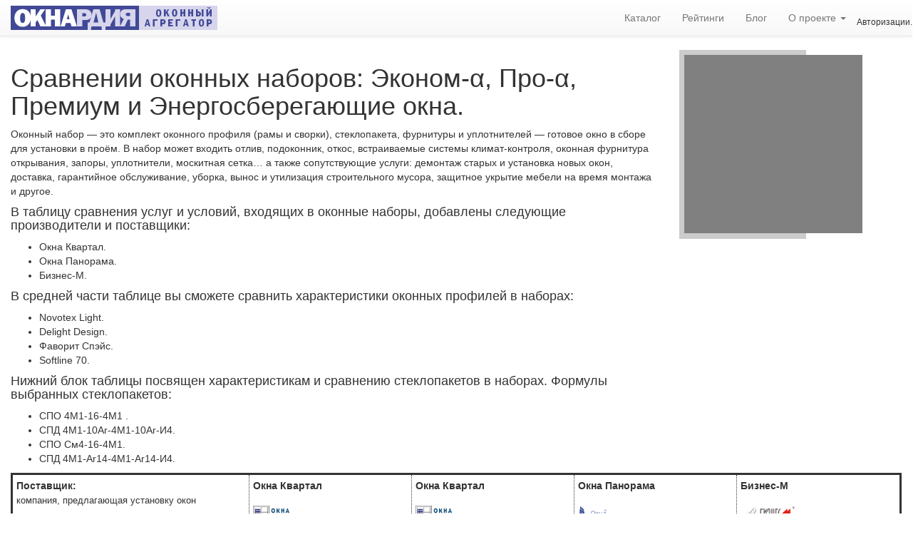

--- FILE ---
content_type: text/html; charset=utf-8
request_url: https://oknardia.ru/compare_offers/1,4,7,19
body_size: 10701
content:
<!DOCTYPE html>
<html lang="ru-RU">
<head>
  <meta charset="utf-8" />
  <meta http-equiv="Content-Type" content="text/html; charset=utf-8" />
  <meta http-equiv="content-language" content="ru" />
  <meta http-equiv="Date" content="" />
  <meta http-equiv="Last-Modified" content="" />
  <meta http-equiv="Expires" content="2026-01-21T13:37:06.651681+03:00" />
  <meta name="viewport" content="width=device-width, initial-scale=1" />
  <meta name="description" content="Сравнение характеристик окон от поставщиков: Окна Квартал, Окна Панорама и Бизнес-М. Сравнение профилей пластиковых окон: Novotex Light, Delight Design, Фаворит Спэйс и Softline 70. Сравнение характеристик стеклопакетов: СПО 4М1-16-4М1 , СПД 4М1-10Ar-4М1-10Ar-И4, СПО См4-16-4М1 и СПД 4М1-Ar14-4М1-Ar14-И4." />
  <meta name="keywords" content="сравнение профилей пластиковых окон, Novotex Light, Delight Design, Фаворит Спэйс, Softline 70, сравнение стеклопакетов, СПО 4М1-16-4М1 , СПД 4М1-10Ar-4М1-10Ar-И4, СПО См4-16-4М1, СПД 4М1-Ar14-4М1-Ar14-И4, сравнение поставщиков пластиковых окон, Окна Квартал, Окна Панорама, Бизнес-М, характеристики пластиковых окон." />
  <meta name="author" content="OKNARDIA.RU" />
  <meta name="copyright" lang="ru" content="OKNARDIA.RU" />
  <meta name="robots" content="index,follow" />
  <meta name="document-state" content="Dynamic" />
  <meta name="generator" content="OKNARDIA 0.3β by Python/Django" />
  <title> Сравнение характеристик оконных профилей: Novotex Light, Delight Design, Фаворит Спэйс и Softline 70. Сравнение характеристик стеклопакетов: СПО 4М1-16-4М1 , СПД 4М1-10Ar-4М1-10Ar-И4, СПО См4-16-4М1 и СПД 4М1-Ar14-4М1-Ar14-И4. Сравнение предложений окон: Окна Квартал, Окна Панорама и Бизнес-М. : ОКНАРДИЯ</title>
  <link rel="alternate" href="https://oknardia.ru" hreflang="ru-ru" />
  <link rel="icon" href="https://oknardia.ru/favicon.svg" type="image/svg+xml ">
  <link rel="icon" href="https://oknardia.ru/favicon.png" type="image/png">
  <link rel="icon" href="https://oknardia.ru/favicon.gif" type="image/gif">
  <link rel="icon" href="https://oknardia.ru/favicon.ico" type="image/x-icon">
  <link href="/static/css/bootstrap.min.css" rel="stylesheet" type="text/css" />
  <link href="/static/css/bootstrap-theme.min.css" rel="stylesheet" type="text/css" />
  <link href="/static/css/oknardia1.css" rel="stylesheet" type="text/css"  />
  <script src="/static/js/jquery-2.1.1.min.js" type="text/javascript"></script>
  <script src="/static/js/bootstrap.min.js" type="text/javascript"></script><script type="text/javascript">
  $(function () {
    $('[data-toggle="popover"]').popover({
      placement: "bottom",
      html: true,
      content: function () {
        // сохранить текущий контекст
        let _this = this;
        $('#shadow_buffer').load('/show_rating_components/' + $(_this).attr("id"), function (response, status, xhr) {
          if (status == "error")
            $(_this).attr({'data-content': "Ошибка " + xhr.status + " (" + xhr.statusText + ")"});
          else
            $(_this).attr({'data-content': response});
          $(_this).popover('show');
          try{yaCounter32997984.reachGoal("ShowRating");}catch(e){};
        });
      }
    })
  })
</script>
  <script type="text/javascript">$(document).ready(function(){ $('#login-logout').load('/login-logout' ); })</script>
</head>

<body style="padding-top:70px;">
<!--- Контент НАЧАЛО --->
<!--- ------------------------------------------------------------------------------------------------------------------------- --->
<div class="row col-xs-12">
  <div class="col-md-9 col-xs-8">
    <h1>Сравнении оконных наборов: Эконом-α, Про-α, Премиум и&nbsp;Энергосберегающие окна.</h1>
    <p>Оконный набор&nbsp;&mdash; это комплект оконного профиля (рамы и&nbsp;сворки), стеклопакета, фурнитуры и&nbsp;уплотнителей&nbsp;&mdash; готовое окно в&nbsp;сборе для установки в&nbsp;проём. В&nbsp;набор может входить отлив, подоконник, откос, встраиваемые системы <nobr>климат-контроля</nobr>, оконная фурнитура открывания, запоры, уплотнители, москитная сетка&hellip; а&nbsp;также сопутствующие услуги: демонтаж старых и&nbsp;установка новых окон, доставка, гарантийное обслуживание, уборка, вынос и&nbsp;утилизация строительного мусора, защитное укрытие мебели на&nbsp;время монтажа и&nbsp;другое.</p>
    <h4>В&nbsp;таблицу сравнения услуг и&nbsp;условий, входящих в&nbsp;оконные наборы, добавлены следующие производители и&nbsp;поставщики:</h4>
    <ul>
      <li>Окна Квартал.</li>
      <li>Окна Панорама.</li>
      <li>Бизнес-М.</li>
    </ul>
    <h4>В&nbsp;средней части таблице вы&nbsp;сможете сравнить характеристики оконных профилей в&nbsp;наборах:</h4>
    <ul>
      <li>Novotex Light.</li>
      <li>Delight Design.</li>
      <li>Фаворит Спэйс.</li>
      <li>Softline 70.</li>
    </ul>
    <h4>Нижний блок таблицы посвящен характеристикам и&nbsp;сравнению стеклопакетов в&nbsp;наборах. Формулы выбранных стеклопакетов:</h4>
    <ul>
      <li>СПО 4М1-16-4М1 .</li>
      <li>СПД 4М1-10Ar-4М1-10Ar-И4.</li>
      <li>СПО См4-16-4М1.</li>
      <li>СПД 4М1-Ar14-4М1-Ar14-И4.</li>
    </ul>
  </div>
  <div class="col-md-2 col-xs-3 float-right"><center style="background:#CCCCCC;padding:1ex">
  <div style="width:250px;height:250px;background-color:grey;"></div>
</center></div>
</div>

<div class="raw" style="padding: 1em 0;">
  <div class="col-sm-12">
    <table class="table col-md-12 table-condensed" id="compare_table">
      <thead>
        <tr style="background:white;">
          <th class="col-sm-2">Поставщик:<br /><small style="font-size:small;font-weight:100;">компания, предлагающая установку окон</small></th>
          <th class="col-xs-1" title="Установку окон предлагает компания «Окна Квартал»"><h2 style="font-size:1em;margin:0;font-weight:bold;">Окна Квартал</h2><br />
            <img src="http://oknardia.ru/media/logos_img/okna-kvartal-logo1.gif" style="height: 25px;width:auto;" alt="Окна Квартал"><br />
            <div class="url"><nobr>kvartalokna.ru</nobr><br /><a href="/catalog/company/2-okna-kvartal/">в&nbsp;каталоге</a></div>
          </th>
          <th class="col-xs-1" title="Установку окон предлагает компания «Окна Квартал»"><h2 style="font-size:1em;margin:0;font-weight:bold;">Окна Квартал</h2><br />
            <img src="http://oknardia.ru/media/logos_img/okna-kvartal-logo1.gif" style="height: 25px;width:auto;" alt="Окна Квартал"><br />
            <div class="url"><nobr>kvartalokna.ru</nobr><br /><a href="/catalog/company/2-okna-kvartal/">в&nbsp;каталоге</a></div>
          </th>
          <th class="col-xs-1" title="Установку окон предлагает компания «Окна Панорама»"><h2 style="font-size:1em;margin:0;font-weight:bold;">Окна Панорама</h2><br />
            <img src="http://oknardia.ru/media/logos_img/oknapanorama_logo.png" style="height: 25px;width:auto;" alt="Окна Панорама"><br />
            <div class="url"><nobr>oknapanorama.ru</nobr><br /><a href="/catalog/company/3-okna-panorama/">в&nbsp;каталоге</a></div>
          </th>
          <th class="col-xs-1" title="Установку окон предлагает компания «Бизнес-М»"><h2 style="font-size:1em;margin:0;font-weight:bold;">Бизнес-М</h2><br />
            <img src="http://oknardia.ru/media/logos_img/OknaBM.gif" style="height: 25px;width:auto;" alt="Бизнес-М"><br />
            <div class="url"><nobr>oknabm.ru</nobr><br /><a href="/catalog/company/5-biznes-m/">в&nbsp;каталоге</a></div>
          </th>
        </tr><tr>
          <th>Название набора:</th>
          <th title="Название оконного набора: «Эконом-α»">Эконом-α</th>
          <th title="Название оконного набора: «Про-α»">Про-α</th>
          <th title="Название оконного набора: «Премиум»">Премиум</th>
          <th title="Название оконного набора: «Энергосберегающие окна»">Энергосберегающие окна</th>
        </tr><tr class="rating">
          <th><nobr>Рейтиг «Окнардии»:</nobr></th>
          <td style="background:#ffffff;">
            <nobr title="Рейтинг «Окнардии» для окон набора «Эконом-α» компании «Окна Квартал» — 1.35"><!-- НАЧАЛО звездочки рейтинга --><b class="glyphicon glyphicon-star"></b><i class="glyphicon glyphicon-star-empty"></i><i class="glyphicon glyphicon-star-empty"></i><i class="glyphicon glyphicon-star-empty"></i><i class="glyphicon glyphicon-star-empty"></i><!-- КОНЕЦ звездочки рейтинга НАЧАЛО бедж --> <tt class="badge">1.35</tt><!-- КОНЕЦ бедж --> <a
                href="javascript://"
                id="4"
                title="<b> Рейтинг 1.35</b> для оконого набора «Эконом-α» компании «Окна Квартал» состоит&nbsp;из:"
                data-toggle="popover">детали</a></nobr></td>
          <td style="background:#93ff93;">
            <nobr title="Рейтинг «Окнардии» для окон набора «Про-α» компании «Окна Квартал» — 3.31"><!-- НАЧАЛО звездочки рейтинга --><b class="glyphicon glyphicon-star"></b><b class="glyphicon glyphicon-star"></b><b class="glyphicon glyphicon-star"></b><i class="glyphicon glyphicon-star-empty"></i><i class="glyphicon glyphicon-star-empty"></i><!-- КОНЕЦ звездочки рейтинга НАЧАЛО бедж --> <tt class="badge">3.31</tt><!-- КОНЕЦ бедж --> <a
                href="javascript://"
                id="1"
                title="<b> Рейтинг 3.31</b> для оконого набора «Про-α» компании «Окна Квартал» состоит&nbsp;из:"
                data-toggle="popover">детали</a></nobr></td>
          <td style="background:#93ff93;">
            <nobr title="Рейтинг «Окнардии» для окон набора «Премиум» компании «Окна Панорама» — 3.30"><!-- НАЧАЛО звездочки рейтинга --><b class="glyphicon glyphicon-star"></b><b class="glyphicon glyphicon-star"></b><b class="glyphicon glyphicon-star"></b><i class="glyphicon glyphicon-star-empty"></i><i class="glyphicon glyphicon-star-empty"></i><!-- КОНЕЦ звездочки рейтинга НАЧАЛО бедж --> <tt class="badge">3.30</tt><!-- КОНЕЦ бедж --> <a
                href="javascript://"
                id="7"
                title="<b> Рейтинг 3.30</b> для оконого набора «Премиум» компании «Окна Панорама» состоит&nbsp;из:"
                data-toggle="popover">детали</a></nobr></td>
          <td style="background:#7fff7f;">
            <nobr title="Рейтинг «Окнардии» для окон набора «Энергосберегающие окна» компании «Бизнес-М» — 3.65"><!-- НАЧАЛО звездочки рейтинга --><b class="glyphicon glyphicon-star"></b><b class="glyphicon glyphicon-star"></b><b class="glyphicon glyphicon-star"></b><i class="glyphicon glyphicon-star-empty"></i><i class="glyphicon glyphicon-star-empty"></i><!-- КОНЕЦ звездочки рейтинга НАЧАЛО бедж --> <tt class="badge">3.65</tt><!-- КОНЕЦ бедж --> <a
                href="javascript://"
                id="19"
                title="<b> Рейтинг 3.65</b> для оконого набора «Энергосберегающие окна» компании «Бизнес-М» состоит&nbsp;из:"
                data-toggle="popover">детали</a></nobr></td>
        </tr>
      </thead>
      <tbody>
        <tr>
          <th>Фурнитура:</th>
          <td title="Оконнaя фурнитура и установочные изделия: Vorne">Vorne</td>
          <td title="Оконнaя фурнитура и установочные изделия: Roto">Roto</td>
          <td title="Оконнaя фурнитура и установочные изделия: Winkhaus Activpilot">Winkhaus Activpilot</td>
          <td title="Оконнaя фурнитура и установочные изделия: Roto NT">Roto NT</td>
        </tr><tr>
          <th><sup>∟ </sup>Ручки:</th>
          <td title="Фурнитура оконных ручек: РОС белая (металл)">РОС белая (металл)</td>
          <td title="Фурнитура оконных ручек: РОС белая (металл)">РОС белая (металл)</td>
          <td title="Фурнитура оконных ручек: Hoppe Praha 37 мм">Hoppe Praha 37 мм</td>
          <td title="Фурнитура оконных ручек: Roto Swing	">Roto Swing	</td>
        </tr><tr>
          <th><sup>∟ </sup>Петли:</th>
          <td title="Фурнитура оконных петель: Vorne">Vorne</td>
          <td title="Фурнитура оконных петель: Roto">Roto</td>
          <td title="Фурнитура оконных петель: Winkhaus Activpilot">Winkhaus Activpilot</td>
          <td title="Фурнитура оконных петель: Roto">Roto</td>
        </tr><tr>
          <th><sup>∟ </sup>Механизмы запирания:</th>
          <td title="Фурнитура механизма закрывания окна: Vorne">Vorne</td>
          <td title="Фурнитура механизма закрывания окна: Roto">Roto</td>
          <td title="Фурнитура механизма закрывания окна: Winkhaus Activpilot">Winkhaus Activpilot</td>
          <td title="Фурнитура механизма закрывания окна: Roto">Roto</td>
        </tr><tr>
          <th><sup>∟ </sup>Ограничители:</th>
          <td title="Фурнитура ораничителей открывания окна: Нет">Нет</td>
          <td title="Фурнитура ораничителей открывания окна: Нет">Нет</td>
          <td title="Фурнитура ораничителей открывания окна: Winkhaus Activpilot">Winkhaus Activpilot</td>
          <td title="Фурнитура ораничителей открывания окна: Roto">Roto</td>
        </tr><tr>
          <th><sup>∟ </sup>Фиксаторы открывания:</th>
          <td title="Фурнитура фиксатора открывания окна: —">—</td>
          <td title="Фурнитура фиксатора открывания окна: —">—</td>
          <td title="Фурнитура фиксатора открывания окна: Четырех&shy;позиционный">Четырех&shy;позиционный</td>
          <td title="Фурнитура фиксатора открывания окна: Многоступенчатый">Многоступенчатый</td>
        </tr><tr>
          <th>Климат-контроль:</th>
          <td title="Оконная система климат-контроля: Нет">Нет</td>
          <td title="Оконная система климат-контроля: Нет">Нет</td>
          <td title="Оконная система климат-контроля: Нет">Нет</td>
          <td title="Оконная система климат-контроля: Нет">Нет</td>
        </tr><tr>
          <th>Подоконники:</th>
          <td style="background:#ff7f7f;" title="Подоконники: Нет">Нет</td>
          <td style="background:#ff7f7f;" title="Подоконники: Нет">Нет</td>
          <td title="Подоконники: Moeller (цвет любой, Германия)">Moeller (цвет любой, Германия)</td>
          <td style="background:#ff7f7f;" title="Подоконники: Нет">Нет</td>
        </tr><tr>
          <th>Водоотливы:</th>
          <td style="background:#ff7f7f;" title="Водоотливы: Нет">Нет</td>
          <td style="background:#ff7f7f;" title="Водоотливы: Нет">Нет</td>
          <td title="Водоотливы: Оцинкованный с полимерным покрытием">Оцинкованный с полимерным покрытием</td>
          <td style="background:#ff7f7f;" title="Водоотливы: Нет">Нет</td>
        </tr><tr>
          <th>Откосы:</th>
          <td style="background:#ff7f7f;" title="Откосы: Нет">Нет</td>
          <td style="background:#ff7f7f;" title="Откосы: Нет">Нет</td>
          <td title="Откосы: Сэндвич-панель, белый">Сэндвич-панель, белый</td>
          <td style="background:#ff7f7f;" title="Откосы: Нет">Нет</td>
        </tr><tr>
          <th>Доставка:</th>
          <td style="background:#ff7f7f;" title="Условия доставки окон: За отдельную плату">За отдельную плату</td>
          <td style="background:#ff7f7f;" title="Условия доставки окон: За отдельную плату">За отдельную плату</td>
          <td style="background:#ff7f7f;" title="Условия доставки окон: За отдельную плату">За отдельную плату</td>
          <td style="background:#ff7f7f;" title="Условия доставки окон: Доставка по Москве — 2350 руб.">Доставка по Москве — 2350 руб.</td>
        </tr><tr>
          <th>Демонтаж/Монтаж:</th>
          <td style="background:#ff7f7f;" title="Демонтаж старых и монтаж новых окон: Нет">Нет</td>
          <td style="background:#ff7f7f;" title="Демонтаж старых и монтаж новых окон: Нет">Нет</td>
          <td style="background:#7fff7f;" title="Демонтаж старых и монтаж новых окон: Включен в стоимость">Включен в стоимость</td>
          <td style="background:#ff7f7f;" title="Демонтаж старых и монтаж новых окон: +20% от стоимости изделий">+20% от стоимости изделий</td>
        </tr><tr>
          <th>Прочие условия:</th>
          <td title="Прочие условия окон набора «Эконом-α» от компании «Окна Квартал»: Цена только за изделие, серые или белые уплотнители — 200₽ за створку"><small>Цена только за изделие, серые или белые уплотнители — 200₽ за створку</small></td>
          <td title="Прочие условия окон набора «Про-α» от компании «Окна Квартал»: Цена только за изделие, серые или белые уплотнители — 200₽ за створку"><small>Цена только за изделие, серые или белые уплотнители — 200₽ за створку</small></td>
          <td title="Прочие условия окон набора «Премиум» от компании «Окна Панорама»: Вынос мусора на лестничную площадку"><small>Вынос мусора на лестничную площадку</small></td>
          <td><small></small></td>
        </tr>
      </tbody>
      <thead>
        <tr>
          <th class="centre" colspan="5"><center style='background:#CCCCCC;padding:1em'>
  <div style="width:480px;height:60px;background-color:grey;">

  </div>
  <small><br/>↑ Здесь могла бы быть ваша реклама ↑</small>
</center></th>
        </tr><tr>
          <th class="centre" colspan="5">Профиль, используемый в наборе</th>
        </tr>
      </thead>
      <tbody>
        <tr>
          <th>Название профиля:</th>
          <th><h3 style="font-size:1em;margin:0;" title="Название оконного профиля (модель): Novotex Light"><a href="/catalog/profile/30-narodnyij-plastik/30-novotex-light/">Novotex Light</a></h3></th>
          <th><h3 style="font-size:1em;margin:0;" title="Название оконного профиля (модель): Delight Design"><a href="/catalog/profile/35-rehau/35-delight-design/">Delight Design</a></h3></th>
          <th><h3 style="font-size:1em;margin:0;" title="Название оконного профиля (модель): Фаворит Спэйс"><a href="/catalog/profile/34-deceuninck-thyssen/34-favorit-spejs/">Фаворит Спэйс</a></h3></th>
          <th><h3 style="font-size:1em;margin:0;" title="Название оконного профиля (модель): Softline 70"><a href="/catalog/profile/6-veka/6-softline-70/">Softline 70</a></h3></th>
        </tr><tr>
          <th>Производитель профиля:</th>
          <td title="Производитель оконного профилы: «Народный пластик»"><a href="/catalog/profile/30-narodnyij-plastik/">«Народный пластик»</a></td>
          <td title="Производитель оконного профилы: Rehau"><a href="/catalog/profile/35-rehau/">Rehau</a></td>
          <td title="Производитель оконного профилы: Deceuninck-Thyssen"><a href="/catalog/profile/34-deceuninck-thyssen/">Deceuninck-Thyssen</a></td>
          <td title="Производитель оконного профилы: VEKA"><a href="/catalog/profile/6-veka/">VEKA</a></td>
        </tr><tr>
          <th>Цвет:</th>
          <td title="Цвет оконного профиля: Белый">Белый</td>
          <td title="Цвет оконного профиля: Белый, возможна ламинация под дерево и окраска в RAL-цвета">Белый, возможна ламинация под дерево и окраска в RAL-цвета</td>
          <td title="Цвет оконного профиля: Белый">Белый</td>
          <td title="Цвет оконного профиля: Белый">Белый</td>
        </tr><tr>
          <th>Число камер рамы/створки (<i>шт.</i>):</th>
          <td style="background:None;" title="Число камер профиля оконной рамы/створки: 3/3 шт.">3/3</td>
          <td style="background:#aaffaa;" title="Число камер профиля оконной рамы/створки: 5/5 шт.">5/5</td>
          <td style="background:#7fff7f;" title="Число камер профиля оконной рамы/створки: 6/6 шт.">6/6</td>
          <td style="background:#aaffaa;" title="Число камер профиля оконной рамы/створки: 5/5 шт.">5/5</td>
        </tr><tr>
          <th>Контуров уплотненения (<i>шт.</i>):</th>
          <td style="background:None;" title="Число контуров уплотнения створки к раме: 2 шт.">2</td>
          <td style="background:None;" title="Число контуров уплотнения створки к раме: 2 шт.">2</td>
          <td style="background:#7fff7f;" title="Число контуров уплотнения створки к раме: 3 шт.">3</td>
          <td style="background:None;" title="Число контуров уплотнения створки к раме: 2 шт.">2</td>
        </tr><tr>
          <th>Монтажная ширина профиля (<i>мм</i>):</th>
          <td style="background:None;" title="Монтажная ширина оконного профиля: 58 мм.">58</td>
          <td style="background:#a3ffa3;" title="Монтажная ширина оконного профиля: 71 мм.">71</td>
          <td style="background:#7fff7f;" title="Монтажная ширина оконного профиля: 76 мм.">76</td>
          <td style="background:#aaffaa;" title="Монтажная ширина оконного профиля: 70 мм.">70</td>
        </tr><tr>
          <th>Максимальная толщина стеклопакета (<i>мм</i>):</th>
          <td style="background:None;" title="Максимальная толщина стеклопакета для уставноки с створку: 36 мм">36</td>
          <td style="background:#ceffce;" title="Максимальная толщина стеклопакета для уставноки с створку: 41 мм">41</td>
          <td style="background:#7fff7f;" title="Максимальная толщина стеклопакета для уставноки с створку: 49 мм">49</td>
          <td style="background:#c4ffc4;" title="Максимальная толщина стеклопакета для уставноки с створку: 42 мм">42</td>
        </tr><tr>
          <th>Сопротивление теплопередаче <nobr><i>Ro</i> (<i>м²×°C/Вт</i>):</nobr></th>
          <td style="background:None;" title="Сопротивление теплопередаче (Ro) оконного профиля: 0.64 м²×°C/Вт">0.64</td>
          <td style="background:#a6ffa6;" title="Сопротивление теплопередаче (Ro) оконного профиля: 0.80 м²×°C/Вт">0.80</td>
          <td style="background:#7fff7f;" title="Сопротивление теплопередаче (Ro) оконного профиля: 0.87 м²×°C/Вт">0.87</td>
          <td style="background:#b2ffb2;" title="Сопротивление теплопередаче (Ro) оконного профиля: 0.78 м²×°C/Вт">0.78</td>
        </tr><tr>
          <th>Коэффициент звукоизоляции, (<i>дБ</i>):</th>
          <td style="background:#dfffdf;" title="Коэффициент звукоизоляции оконного профиля: 41.0 дБ">41.0</td>
          <td style="background:#7fff7f;" title="Коэффициент звукоизоляции оконного профиля: 44.0 дБ">44.0</td>
          <td style="background:#5ffff5ff;">—</td>
          <td style="background:None;" title="Коэффициент звукоизоляции оконного профиля: 40.0 дБ">40.0</td>
        </tr><tr>
          <th>Высота в световом проеме, рама+створка (<i>мм</i>):</th>
          <td style="background:#a9ffa9;" title="Высота в световом проеме, рама+створка: 112 мм">112</td>
          <td style="background:#7fff7f;" title="Высота в световом проеме, рама+створка: 109 мм">109</td>
          <td style="background:None;" title="Высота в световом проеме, рама+створка: 118 мм">118</td>
          <td style="background:#b7ffb7;" title="Высота в световом проеме, рама+створка: 113 мм">113</td>
        </tr><tr>
          <th>Фальц рамы (<i>мм</i>):</th>
          <td style="background:#eeffee;" title="Высота фальца рамы: 26 мм">26</td>
          <td style="background:#91ff91;" title="Высота фальца рамы: 52 мм">52</td>
          <td style="background:#7fff7f;" title="Высота фальца рамы: 57 мм">57</td>
          <td style="background:None;" title="Высота фальца рамы: 21 мм">21</td>
        </tr><tr>
          <th>Армирование профиля:</th>
          <td title="Армирование или другие особенности профиля: П-образное, стальное, 1.4 мм.">П-образное, стальное, 1.4 мм.</td>
          <td title="Армирование или другие особенности профиля: Стальное 1.5 мм., прямоугольно-полузамкнутое">Стальное 1.5 мм., прямоугольно-полузамкнутое</td>
          <td title="Армирование или другие особенности профиля: Стальное, П-образное">Стальное, П-образное</td>
          <td title="Армирование или другие особенности профиля: Рама — стальное, прямоугольное; Створка — стальное, Г-образное">Рама — стальное, прямоугольное; Створка — стальное, Г-образное</td>
        </tr><tr>
          <th>Штапик:</th>
          <td title="Характеристики штапика: 20 мм.">20 мм.</td>
          <td title="Характеристики штапика: Декоративный">Декоративный</td>
          <td title="Характеристики штапика: С двумя опорными «ножками»">С двумя опорными «ножками»</td>
          <td>—</td>
        </tr><tr>
          <th>Уплотнитель:</th>
          <td title="Хараектеристики уплотнитель стеклопакета и контуров рама-створка: черный, унифицированый для притвора в раме и створке">Черный, унифицированый для притвора в раме и створке</td>
          <td title="Хараектеристики уплотнитель стеклопакета и контуров рама-створка: черный">Черный</td>
          <td title="Хараектеристики уплотнитель стеклопакета и контуров рама-створка: серый">Серый</td>
          <td title="Хараектеристики уплотнитель стеклопакета и контуров рама-створка: серый, черный">Серый, черный</td>
        </tr><tr>
          <th>Прочие характеристики:</th>
          <td><small>—</small></td>
          <td><small>—</small></td>
          <td><small>—</small></td>
          <td><small>—</small></td>
        </tr>
      </tbody>
      <thead>
        <tr>
          <th class="centre" colspan="5"><center style='background:#CCCCCC;padding:1em'>
  <div style="width:480px;height:60px;background-color:grey;">

  </div>
  <small><br/>↑ Здесь могла бы быть ваша реклама ↑</small>
</center></th>
        </tr><tr>
          <th class="centre" colspan="5">Стеклопакет, используемый в наборе</th>
        </tr>
      </thead>
      <tbody>
        <tr>
          <th>Краткое описание:</th>
          <td title="Краткое описание стекопакета: однокамерный стеклопакет"><h3 style="font-size:small;margin:0;">Однокамерный стеклопакет</h3></td>
          <td title="Краткое описание стекопакета: двухкамерный стеклопакет с энергосберегающим i-стеклом и аргоновым заполнением"><h3 style="font-size:small;margin:0;">Двухкамерный стеклопакет с энергосберегающим i-стеклом и аргоновым заполнением</h3></td>
          <td title="Краткое описание стекопакета: однокамерный теплопакет с мульти&shy;функци&shy;ональным стеклом"><h3 style="font-size:small;margin:0;">Однокамерный теплопакет с мульти&shy;функци&shy;ональным стеклом</h3></td>
          <td title="Краткое описание стекопакета: двухкамерный стеклопакет с энергосберегающим i-стеклом и аргоновым заполнением"><h3 style="font-size:small;margin:0;">Двухкамерный стеклопакет с энергосберегающим i-стеклом и аргоновым заполнением</h3></td>
        </tr><tr>
          <th>Производитель стеклопакета:</th>
          <td>—</td>
          <td title="Компания производитель стеклопакета: СтиС">СтиС</td>
          <td title="Компания производитель стеклопакета: СтиС">СтиС</td>
          <td title="Компания производитель стеклопакета: —">—</td>
        </tr><tr>
          <th>Схема стеклопакета:</th>
          <td title="Схема стеклопакета: СПО 4М1-16-4М1 ">СПО 4М1-16-4М1 </td>
          <td title="Схема стеклопакета: СПД 4М1-10Ar-4М1-10Ar-И4">СПД 4М1-10Ar-4М1-10Ar-И4</td>
          <td title="Схема стеклопакета: СПО См4-16-4М1">СПО См4-16-4М1</td>
          <td title="Схема стеклопакета: СПД 4М1-Ar14-4М1-Ar14-И4">СПД 4М1-Ar14-4М1-Ar14-И4</td>
        </tr><tr>
          <th>Камер в стеклопакете:</th>
          <td style="background:None;" title="Количество камер в стеклопакете: 1">1</td>
          <td style="background:#7fff7f;" title="Количество камер в стеклопакете: 2">2</td>
          <td style="background:None;" title="Количество камер в стеклопакете: 1">1</td>
          <td style="background:#7fff7f;" title="Количество камер в стеклопакете: 2">2</td>
        </tr><tr>
          <th>Толщина стеклопакета <i>(мм)</i>:</th>
          <td style="background:None;" title="Общая толщина стеклопакета: 24 мм">24</td>
          <td style="background:#bfffbf;" title="Общая толщина стеклопакета: 32 мм">32</td>
          <td style="background:None;" title="Общая толщина стеклопакета: 24 мм">24</td>
          <td style="background:#7fff7f;" title="Общая толщина стеклопакета: 40 мм">40</td>
        </tr><tr>
          <th>Сопротивление теплопередаче <nobr><i>Ro</i> (<i>м²×°C/Вт</i>):</nobr></th>
          <td style="background:None;" title="Сопротивление теплопередаче (Ro) стеклопакета: 0.32 м²×°C/Вт">0.32</td>
          <td style="background:#7fff7f;" title="Сопротивление теплопередаче (Ro) стеклопакета: 0.78 м²×°C/Вт">0.78</td>
          <td style="background:#baffba;" title="Сопротивление теплопередаче (Ro) стеклопакета: 0.57 м²×°C/Вт">0.57</td>
          <td style="background:#7fff7f;" title="Сопротивление теплопередаче (Ro) стеклопакета: 0.78 м²×°C/Вт">0.78</td>
        </tr><tr>
          <th>Коэффициент звукоизоляции (<i>дБ</i>):</th>
          <td style="background:#ffffff;" title="Коэффициент звукоизоляции стеклопакета: 24.0 дБ">24.0</td>
          <td style="background:#7fff7f;" title="Коэффициент звукоизоляции стеклопакета: 32.0 дБ">32.0</td>
          <td style="background:#cfffcf;" title="Коэффициент звукоизоляции стеклопакета: 27.0 дБ">27.0</td>
          <td style="background:#97ff97;" title="Коэффициент звукоизоляции стеклопакета: 30.5 дБ">30.5</td>
        </tr><tr>
          <th>Коэффициент светопропускания (<i>%</i>):</th>
          <td style="background:#7fff7f;" title="Коэффициент светопропускания стеклопакета: 80%">80</td>
          <td style="background:#adffad;" title="Коэффициент светопропускания стеклопакета: 75%">75</td>
          <td style="background:#b6ffb6;" title="Коэффициент светопропускания стеклопакета: 74%">74</td>
          <td style="background:None;" title="Коэффициент светопропускания стеклопакета: 66%">66</td>
        </tr><tr>
          <th>Коэффициент солнцепропускания (<i>%</i>)</th>
          <td style="background:None;" title="Коэффициент солнцепропускания стеклопакета: 78%">78</td>
          <td style="background:#b9ffb9;" title="Коэффициент солнцепропускания стеклопакета: 60%">60</td>
          <td style="background:#7fff7f;" title="Коэффициент солнцепропускания стеклопакета: 45%">45</td>
          <td style="background:#92ff92;" title="Коэффициент солнцепропускания стеклопакета: 50%">50</td>
        </tr><tr>
          <th>Коэффициент светоотражения, внешний/внутренний (<i>%</i>):</th>
          <td title="Коэффициент светоотражения стеклопакета (внешний/внутренний): 15/15%">15/15</td>
          <td title="Коэффициент светоотражения стеклопакета (внешний/внутренний): 18/17%">18/17</td>
          <td title="Коэффициент светоотражения стеклопакета (внешний/внутренний): 12/13%">12/13</td>
          <td title="Коэффициент светоотражения стеклопакета (внешний/внутренний): 20/18%">20/18</td>
        </tr><tr>
          <th>Коэффициент теплоотражения/теплопоглощения (<i>%</i>):</th>
          <td title="Коэффициент теплоотражения/теплопоглощения стеклопакета: 14/13%">14/13</td>
          <td title="Коэффициент теплоотражения/теплопоглощения стеклопакета: 27/22%">27/22</td>
          <td title="Коэффициент теплоотражения/теплопоглощения стеклопакета: 28/32%">28/32</td>
          <td title="Коэффициент теплоотражения/теплопоглощения стеклопакета: 31/20%">31/20</td>
        </tr><tr>
          <th>Тонирование стеклопакета:</th>
          <td title="Тонирование стеклопакета: нет">Нет</td>
          <td title="Тонирование стеклопакета: нет">Нет</td>
          <td title="Тонирование стеклопакета: нет">Нет</td>
          <td title="Тонирование стеклопакета: нет">Нет</td>
        </tr>
      </tbody>
      <tbody style="border-bottom: solid 3px !important;">
        <tr>
          <th></th>
          <th title="Удалить набор компании «Окна Квартал» (Эконом-α) из сравнения"><a href="/compare_offers/1,7,19"><b class="glyphicon glyphicon-trash"></b></a></th>
          <th title="Удалить набор компании «Окна Квартал» (Про-α) из сравнения"><a href="/compare_offers/4,7,19"><b class="glyphicon glyphicon-trash"></b></a></th>
          <th title="Удалить набор компании «Окна Панорама» (Премиум) из сравнения"><a href="/compare_offers/1,4,19"><b class="glyphicon glyphicon-trash"></b></a></th>
          <th title="Удалить набор компании «Бизнес-М» (Энергосберегающие окна) из сравнения"><a href="/compare_offers/1,4,7"><b class="glyphicon glyphicon-trash"></b></a></th>
        </tr>
      </tbody>
    </table>
  </div>
</div>
<div class="raw" style="padding: 1em 0;">
  <div class="col-xs-7 col-md-offset-1" id="add2compare">
    <h4>Добавить к сравнению оконные наборы:</h4>
    <UL>
      <li><a href="/compare_offers/1,4,7,19,33"><b class="glyphicon glyphicon-plus-sign"></b>Оконный Континент — Okonti Bravo Strong</a> <nobr style="padding: 0 1ex"><b class="glyphicon glyphicon-star"></b><b class="glyphicon glyphicon-star"></b><b class="glyphicon glyphicon-star"></b><b class="glyphicon glyphicon-star"></b><i class="glyphicon glyphicon-star-empty"></i> <tt class="badge">4.07</tt></nobr></li>  
      <li><a href="/compare_offers/1,4,7,19,32"><b class="glyphicon glyphicon-plus-sign"></b>Окна Стрит — Больше света!</a> <nobr style="padding: 0 1ex"><b class="glyphicon glyphicon-star"></b><b class="glyphicon glyphicon-star"></b><b class="glyphicon glyphicon-star"></b><i class="glyphicon glyphicon-star-empty"></i><i class="glyphicon glyphicon-star-empty"></i> <tt class="badge">3.34</tt></nobr></li>  
      <li><a href="/compare_offers/1,4,7,19,31"><b class="glyphicon glyphicon-plus-sign"></b>Окна Стрит — Экономное решение</a> <nobr style="padding: 0 1ex"><b class="glyphicon glyphicon-star"></b><b class="glyphicon glyphicon-star"></b><b class="glyphicon glyphicon-star"></b><i class="glyphicon glyphicon-star-empty"></i><i class="glyphicon glyphicon-star-empty"></i> <tt class="badge">3.18</tt></nobr></li>  
      <li><a href="/compare_offers/1,4,7,19,30"><b class="glyphicon glyphicon-plus-sign"></b>Строй Вектор — Установочный набор</a> <nobr style="padding: 0 1ex"><b class="glyphicon glyphicon-star"></b><i class="glyphicon glyphicon-star-empty"></i><i class="glyphicon glyphicon-star-empty"></i><i class="glyphicon glyphicon-star-empty"></i><i class="glyphicon glyphicon-star-empty"></i> <tt class="badge">1.52</tt></nobr></li>  
      <li><a href="/compare_offers/1,4,7,19,6"><b class="glyphicon glyphicon-plus-sign"></b>Окна Панорама — Стандарт Плюс</a> <nobr style="padding: 0 1ex"><b class="glyphicon glyphicon-star"></b><b class="glyphicon glyphicon-star"></b><i class="glyphicon glyphicon-star-empty"></i><i class="glyphicon glyphicon-star-empty"></i><i class="glyphicon glyphicon-star-empty"></i> <tt class="badge">2.75</tt></nobr></li>  
      <li><a href="/compare_offers/1,4,7,19,22"><b class="glyphicon glyphicon-plus-sign"></b>Оптима-Плюс — Оптима Лиственница</a> <nobr style="padding: 0 1ex"><b class="glyphicon glyphicon-star"></b><b class="glyphicon glyphicon-star"></b><b class="glyphicon glyphicon-star"></b><i class="glyphicon glyphicon-star-empty"></i><i class="glyphicon glyphicon-star-empty"></i> <tt class="badge">3.22</tt></nobr></li>  
      <li><a href="/compare_offers/1,4,7,19,23"><b class="glyphicon glyphicon-plus-sign"></b>Оптима-Плюс — Оптима Дуб</a> <nobr style="padding: 0 1ex"><b class="glyphicon glyphicon-star"></b><b class="glyphicon glyphicon-star"></b><i class="glyphicon glyphicon-star-empty"></i><i class="glyphicon glyphicon-star-empty"></i><i class="glyphicon glyphicon-star-empty"></i> <tt class="badge">2.53</tt></nobr></li>  
      <li><a href="/compare_offers/1,4,7,19,21"><b class="glyphicon glyphicon-plus-sign"></b>Оптима-Плюс — Оптима Сосна</a> <nobr style="padding: 0 1ex"><b class="glyphicon glyphicon-star"></b><b class="glyphicon glyphicon-star"></b><b class="glyphicon glyphicon-star"></b><i class="glyphicon glyphicon-star-empty"></i><i class="glyphicon glyphicon-star-empty"></i> <tt class="badge">3.07</tt></nobr></li>  
      <li><a href="/compare_offers/1,4,7,19,20"><b class="glyphicon glyphicon-plus-sign"></b>Качественные Окна — Набор №2</a> <nobr style="padding: 0 1ex"><b class="glyphicon glyphicon-star"></b><i class="glyphicon glyphicon-star-empty"></i><i class="glyphicon glyphicon-star-empty"></i><i class="glyphicon glyphicon-star-empty"></i><i class="glyphicon glyphicon-star-empty"></i> <tt class="badge">2.00</tt></nobr></li>  
      <li><a href="/compare_offers/1,4,7,19,3"><b class="glyphicon glyphicon-plus-sign"></b>Фабрика Окон — Элит</a> <nobr style="padding: 0 1ex"><b class="glyphicon glyphicon-star"></b><b class="glyphicon glyphicon-star"></b><b class="glyphicon glyphicon-star"></b><b class="glyphicon glyphicon-star"></b><i class="glyphicon glyphicon-star-empty"></i> <tt class="badge">4.78</tt></nobr></li>  
      <li><a href="/compare_offers/1,4,7,19,2"><b class="glyphicon glyphicon-plus-sign"></b>Фабрика Окон — Стандарт</a> <nobr style="padding: 0 1ex"><b class="glyphicon glyphicon-star"></b><b class="glyphicon glyphicon-star"></b><b class="glyphicon glyphicon-star"></b><b class="glyphicon glyphicon-star"></b><i class="glyphicon glyphicon-star-empty"></i> <tt class="badge">4.17</tt></nobr></li>  
      <li><a href="/compare_offers/1,4,7,19,18"><b class="glyphicon glyphicon-plus-sign"></b>Оптима-Плюс — Элитный Мини</a> <nobr style="padding: 0 1ex"><b class="glyphicon glyphicon-star"></b><b class="glyphicon glyphicon-star"></b><i class="glyphicon glyphicon-star-empty"></i><i class="glyphicon glyphicon-star-empty"></i><i class="glyphicon glyphicon-star-empty"></i> <tt class="badge">2.64</tt></nobr></li>  
      <li><a href="/compare_offers/1,4,7,19,17"><b class="glyphicon glyphicon-plus-sign"></b>Оптима-Плюс — Премиум Мини</a> <nobr style="padding: 0 1ex"><b class="glyphicon glyphicon-star"></b><b class="glyphicon glyphicon-star"></b><i class="glyphicon glyphicon-star-empty"></i><i class="glyphicon glyphicon-star-empty"></i><i class="glyphicon glyphicon-star-empty"></i> <tt class="badge">2.64</tt></nobr></li>  
      <li><a href="/compare_offers/1,4,7,19,16"><b class="glyphicon glyphicon-plus-sign"></b>Оптима-Плюс — Энергоэффективный Мини</a> <nobr style="padding: 0 1ex"><b class="glyphicon glyphicon-star"></b><b class="glyphicon glyphicon-star"></b><i class="glyphicon glyphicon-star-empty"></i><i class="glyphicon glyphicon-star-empty"></i><i class="glyphicon glyphicon-star-empty"></i> <tt class="badge">2.28</tt></nobr></li>  
      <li><a href="/compare_offers/1,4,7,19,15"><b class="glyphicon glyphicon-plus-sign"></b>Оптима-Плюс — Для холодного климата Мини</a> <nobr style="padding: 0 1ex"><b class="glyphicon glyphicon-star"></b><b class="glyphicon glyphicon-star"></b><i class="glyphicon glyphicon-star-empty"></i><i class="glyphicon glyphicon-star-empty"></i><i class="glyphicon glyphicon-star-empty"></i> <tt class="badge">2.70</tt></nobr></li>  
      <li><a href="/compare_offers/1,4,7,19,14"><b class="glyphicon glyphicon-plus-sign"></b>Оптима-Плюс — Эконом Мини</a> <nobr style="padding: 0 1ex"><b class="glyphicon glyphicon-star"></b><i class="glyphicon glyphicon-star-empty"></i><i class="glyphicon glyphicon-star-empty"></i><i class="glyphicon glyphicon-star-empty"></i><i class="glyphicon glyphicon-star-empty"></i> <tt class="badge">1.50</tt></nobr></li>  
      <li><a href="/compare_offers/1,4,7,19,13"><b class="glyphicon glyphicon-plus-sign"></b>Оптима-Плюс — Бюджетный Мини</a> <nobr style="padding: 0 1ex"><b class="glyphicon glyphicon-star"></b><i class="glyphicon glyphicon-star-empty"></i><i class="glyphicon glyphicon-star-empty"></i><i class="glyphicon glyphicon-star-empty"></i><i class="glyphicon glyphicon-star-empty"></i> <tt class="badge">1.77</tt></nobr></li>  
      <li><a href="/compare_offers/1,4,7,19,12"><b class="glyphicon glyphicon-plus-sign"></b>Оптима-Плюс — Стандарт Мини</a> <nobr style="padding: 0 1ex"><b class="glyphicon glyphicon-star"></b><i class="glyphicon glyphicon-star-empty"></i><i class="glyphicon glyphicon-star-empty"></i><i class="glyphicon glyphicon-star-empty"></i><i class="glyphicon glyphicon-star-empty"></i> <tt class="badge">1.66</tt></nobr></li>  
      <li><a href="/compare_offers/1,4,7,19,11"><b class="glyphicon glyphicon-plus-sign"></b>Оптима-Плюс — Базовый Мини</a> <nobr style="padding: 0 1ex"><b class="glyphicon glyphicon-star"></b><b class="glyphicon glyphicon-star"></b><i class="glyphicon glyphicon-star-empty"></i><i class="glyphicon glyphicon-star-empty"></i><i class="glyphicon glyphicon-star-empty"></i> <tt class="badge">2.05</tt></nobr></li>  
      <li><a href="/compare_offers/1,4,7,19,10"><b class="glyphicon glyphicon-plus-sign"></b>Окна Квартал — Про-Ω</a> <nobr style="padding: 0 1ex"><b class="glyphicon glyphicon-star"></b><b class="glyphicon glyphicon-star"></b><b class="glyphicon glyphicon-star"></b><i class="glyphicon glyphicon-star-empty"></i><i class="glyphicon glyphicon-star-empty"></i> <tt class="badge">3.58</tt></nobr></li>  
      <li><a href="/compare_offers/1,4,7,19,9"><b class="glyphicon glyphicon-plus-sign"></b>Окна Квартал — Стандарт-Ω</a> <nobr style="padding: 0 1ex"><b class="glyphicon glyphicon-star"></b><b class="glyphicon glyphicon-star"></b><i class="glyphicon glyphicon-star-empty"></i><i class="glyphicon glyphicon-star-empty"></i><i class="glyphicon glyphicon-star-empty"></i> <tt class="badge">2.50</tt></nobr></li>  
      <li><a href="/compare_offers/1,4,7,19,8"><b class="glyphicon glyphicon-plus-sign"></b>Окна Квартал — Стандарт-α</a> <nobr style="padding: 0 1ex"><b class="glyphicon glyphicon-star"></b><b class="glyphicon glyphicon-star"></b><i class="glyphicon glyphicon-star-empty"></i><i class="glyphicon glyphicon-star-empty"></i><i class="glyphicon glyphicon-star-empty"></i> <tt class="badge">2.04</tt></nobr></li>  
      <li><a href="/compare_offers/1,4,7,19,5"><b class="glyphicon glyphicon-plus-sign"></b>Окна Квартал — Эконом-Ω</a> <nobr style="padding: 0 1ex"><b class="glyphicon glyphicon-star"></b><i class="glyphicon glyphicon-star-empty"></i><i class="glyphicon glyphicon-star-empty"></i><i class="glyphicon glyphicon-star-empty"></i><i class="glyphicon glyphicon-star-empty"></i> <tt class="badge">1.71</tt></nobr></li>  
    </UL>
  </div><dIV class="col-xs-4">
    <h4>Цветовое кодирование:</h4>
    <p><small>Помочь разобраться в&nbsp;комплектациях, условиях поставки, характеристиках оконных профилей и&nbsp;стеклопакетов поможет цвет фона ячеек таблицы. <span style="background:#83ff83;">Зеленый цвет</span>&nbsp;&mdash; лучшие значения, чем насыщение цвет, тем более высокие потребительская характеристика у&nbsp;того или иного параметра. <span style="background:#ff7f7f;">Красный цвет</span>&nbsp;&mdash; отсутствие отдельных элементов или услуг комплексного предложения.</small></p>
    <center style="background:#CCCCCC;padding:1ex">
  <div style="width:250px;height:250px;background-color:grey;"></div>
</center>
  </dIV>
</div>
  
  <div class="row"><div class="col-md-12 col-xs-12"><hr class="dotted-black" /><center style='background:#CCCCCC;padding:1em'>
  <div style="width:480px;height:60px;background-color:grey;">

  </div>
  <small><br/>↑ Здесь могла бы быть ваша реклама ↑</small>
</center></div></div>
  
<div class="row">
<!--- Информация об адресах просмотренных текущим пользователем --->

<!--- Информация об адресах просмотренных всеми --->
<div class="col-xs-12">
  <div class="col-md-11 col-xs-12 log_user_visit"><h5>Просмотры цен на окна другими пользователями:</h5>
    <ul>
      <li><a href="/101566/126/obl-moskovskaya-r-n-odintsovskij-g-odintsovo-ul-solnechnaya-d-3">Цены на окна для серии 1-511 — Однокомнатная с балконом, боковая секция <small>(обл. Московская, р-н. Одинцовский, г. Одинцово, ул. Солнечная, д. 3)</small></a> <small>менее минуты назад</small></li>
      <li><a href="/9456/39/g-moskva-proezd-ferganskij-d-12">Цены на окна для серии II-49 — Четырёхкомнатная <small>(г. Москва, проезд. Ферганский, д. 12)</small></a> <small>менее минуты назад</small></li>
      <li><a href="/14987/80/g-moskva-ul-grishina-d-9">Цены на окна для серии 1-515/5 — Трёхкомнатная с балконом <small>(г. Москва, ул. Гришина, д. 9)</small></a> <small>менее минуты назад</small></li>
      <li><a href="/31837/86/g-moskva-sh-korovinskoe-d-5-k-1">Цены на окна для серии II-18 — Двухкомнатная c балконом <small>(г. Москва, ш. Коровинское, д. 5, к. 1)</small></a> <small>менее минуты назад</small></li>
    </ul>
  </div>
</div>
</div>
<p id="shadow_buffer"></p>
<!--- ------------------------------------------------------------------------------------------------------------------------- --->
<!---/ Контент КОНЕЦ --->



<nav class="navbar navbar-fixed-top navbar-default" role="navigation" id="header">
  <div class="container-fluid">
    <div class="navbar-header">
      <a class="navbar-brand" href="/"><nobr><img src="/static/img/oknardia_logo.svg" onerror="this.onerror=null;this.src='/static/img/oknardia_logo.gif';this.width=290;this.height=34" title="Перейти на гравную сраницу «Окнардия»" alt="Логотип «Окнардия — оконный агрегатор»" ></nobr></a>
    </div>

    <ul class="nav navbar-nav navbar-right">
      <li><a href="/catalog">Каталог</a></li>
      <li><a href="/stat/rating/">Рейтинги</a></li>
      <li><a href="/blog">Блог</a></li>
      <li class="dropdown">
        <a href="#" class="dropdown-toggle" data-toggle="dropdown" rel="nofollow">О проекте <b class="caret"></b></a>
        <ul class="dropdown-menu">
          <li><a href="/stat_all">Статистика</a></li>
          <li role="separator" class="divider"></li>
          <li><a href="/contact">Контакты</a></li>
          <li><a href="/blogpost/2/My_zhdem_vashi_prajs-listy!">Сотрудничество</a></li>
          <li><a href="/tariff">Услуги и тарифы</a></li>
          <!-- li class="divider"></li>
          <li><a href="#" rel="nofollow">Обратная связь</a></li -->
        </ul>
      </li>
      <li class="dropdown" id="login-logout"><!--- Сюда подгружают AJAX-ом блок login-logout ---><small><br />Авторизации.<noscript style="color:red;">Для авторизации необходимо включить JavaScript.</noscript></small></li>
			</ul>
  </div>
</nav>





<div class="row panel-footer">
  <div class="col-xs-12">
    <span style="top:-200px;left:-8000px;position: absolute;"><script type="text/javascript">
      (function(i,s,o,g,r,a,m){i['GoogleAnalyticsObject']=r;i[r]=i[r]||function(){(i[r].q=i[r].q||[]).push(arguments)},i[r].l=1*new Date();a=s.createElement(o),m=s.getElementsByTagName(o)[0];a.async=1;a.src=g;m.parentNode.insertBefore(a,m)})(window,document,'script','//www.google-analytics.com/analytics.js','ga');
      ga('create', 'UA-9116991-5', 'auto'); ga('send', 'pageview');
      var _tmr=_tmr||[];_tmr.push({id:"2018432",type:"pageView",start:(new Date()).getTime()});(function (d,w,id){if(d.getElementById(id))return;var ts=d.createElement("script");ts.type="text/javascript";ts.async=true;ts.id=id;ts.src=(d.location.protocol=="https:"?"https:":"http:")+"//top-fwz1.mail.ru/js/code.js";var f=function(){var s=d.getElementsByTagName("script")[0];s.parentNode.insertBefore(ts, s);};if(w.opera=="[object Opera]"){ d.addEventListener("DOMContentLoaded",f,false);}else{f();}})(document,window,"topmailru-code");
    </script><noscript><div style="position:absolute;left:-10000px;">
      <img src="//top-fwz1.mail.ru/counter?id=2018432;js=na" style="border:0;height:1px;width:1px" alt="" />
      <img src="//mc.yandex.ru/watch/32997984" style="border:0;height:1px;width:1px" alt="" />
    </div></noscript>
    <a target="_blank" href="http://top.mail.ru/jump?from=2018432"><img	src="//top-fwz1.mail.ru/counter?id=2018432;t=216;l=1" style="border:0;padding-top:8px;" rel="nofollow" alt="Рейтинг@Mail.ru"></a>
    <a href="https://metrika.yandex.ru/stat/?id=32997984&amp;from=informer" target="_blank" rel="nofollow"><img src="https://informer.yandex.ru/informer/32997984/3_0_E0E0E0FF_C0C0C0FF_0_pageviews" style="width:88px; height:31px; border:0;" alt="Яндекс.Метрика" title="Яндекс.Метрика: данные за сегодня (просмотры, визиты и уникальные посетители)" onclick="try{Ya.Metrika.informer({i:this,id:32997984,lang:'ru'});return false}catch(e){}" /></a>
    <span id="rambler"><script id="top100Counter" type="text/javascript" src="//counter.rambler.ru/top100.jcn?3148853"></script><noscript><a href="http://top100.rambler.ru/navi/3148853/"><img src="http://counter.rambler.ru/top100.cnt?3148853" alt="Rambler's Top100" border="0"/></a></noscript></span>
    <script type="text/javascript"><!--
      document.write("<a href='//www.liveinternet.ru/click' target=_blank><img src='//counter.yadro.ru/hit?t50.2;r"+escape(document.referrer)+((typeof(screen)=="undefined")?"":";s"+screen.width+"*"+screen.height+"*"+(screen.colorDepth?screen.colorDepth:screen.pixelDepth))+";u"+escape(document.URL)+";"+Math.random()+"' alt='' title='LiveInternet' style='border:0;padding-top:8px;'><\/a>");
      (function(d,w,c){(w[c]=w[c]||[]).push(function(){try{w.yaCounter32997984=new Ya.Metrika({id:32997984,clickmap:true,trackLinks:true,accurateTrackBounce:true,webvisor:true,trackHash:true});}catch(e){}});var n=d.getElementsByTagName("script")[0],s=d.createElement("script"),f=function(){n.parentNode.insertBefore(s,n);};s.type="text/javascript";s.async=true;s.src="https://mc.yandex.ru/metrika/watch.js";if(w.opera=="[object Opera]"){d.addEventListener("DOMContentLoaded",f,false);}else{ f();}})(document,window,"yandex_metrika_callbacks");
      //--></script>
    </span>
    <small>© oknardia.ru, 2015-2026. <a href="/blogpost/18/Ob-avtorskih-pravah">Все права защищены</a>.<!--- Время отработки скрипта: 0,08116865158081055 сек---></small>
  </div>
</div>





</body>
</html>